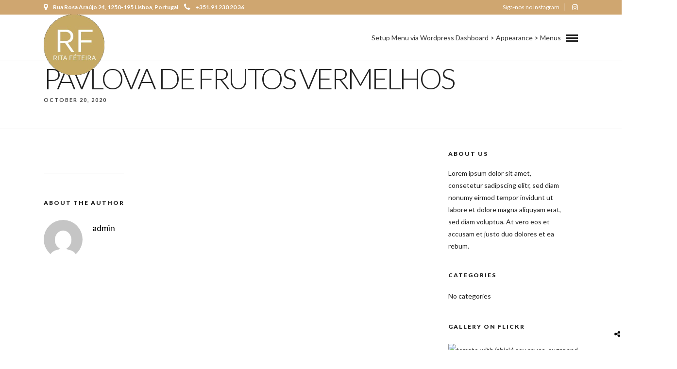

--- FILE ---
content_type: text/html; charset=UTF-8
request_url: https://ritafeteira.com/menus/pavlova-de-frutos-vermelhos/
body_size: 9587
content:
<!DOCTYPE html>
<html lang="en-US"  data-menu="classicmenu">
<head>
<meta charset="UTF-8" />
<meta name="viewport" content="width=device-width, initial-scale=1, maximum-scale=1" />
<meta name="format-detection" content="telephone=no">

<link rel="profile" href="http://gmpg.org/xfn/11" />
<link rel="pingback" href="https://ritafeteira.com/xmlrpc.php" />


		<link rel="shortcut icon" href="https://ritafeteira.com/wp-content/uploads/2020/10/RF-6.2.jpg" />
 

<title>Pavlova de frutos vermelhos &#8211; Rita Feteira</title>
<meta name='robots' content='max-image-preview:large' />
<link rel='dns-prefetch' href='//fonts.googleapis.com' />
<link rel='dns-prefetch' href='//s.w.org' />
<link rel="alternate" type="application/rss+xml" title="Rita Feteira &raquo; Feed" href="https://ritafeteira.com/feed/" />
<link rel="alternate" type="application/rss+xml" title="Rita Feteira &raquo; Comments Feed" href="https://ritafeteira.com/comments/feed/" />
<script type="text/javascript">
window._wpemojiSettings = {"baseUrl":"https:\/\/s.w.org\/images\/core\/emoji\/13.1.0\/72x72\/","ext":".png","svgUrl":"https:\/\/s.w.org\/images\/core\/emoji\/13.1.0\/svg\/","svgExt":".svg","source":{"concatemoji":"https:\/\/ritafeteira.com\/wp-includes\/js\/wp-emoji-release.min.js"}};
/*! This file is auto-generated */
!function(e,a,t){var n,r,o,i=a.createElement("canvas"),p=i.getContext&&i.getContext("2d");function s(e,t){var a=String.fromCharCode;p.clearRect(0,0,i.width,i.height),p.fillText(a.apply(this,e),0,0);e=i.toDataURL();return p.clearRect(0,0,i.width,i.height),p.fillText(a.apply(this,t),0,0),e===i.toDataURL()}function c(e){var t=a.createElement("script");t.src=e,t.defer=t.type="text/javascript",a.getElementsByTagName("head")[0].appendChild(t)}for(o=Array("flag","emoji"),t.supports={everything:!0,everythingExceptFlag:!0},r=0;r<o.length;r++)t.supports[o[r]]=function(e){if(!p||!p.fillText)return!1;switch(p.textBaseline="top",p.font="600 32px Arial",e){case"flag":return s([127987,65039,8205,9895,65039],[127987,65039,8203,9895,65039])?!1:!s([55356,56826,55356,56819],[55356,56826,8203,55356,56819])&&!s([55356,57332,56128,56423,56128,56418,56128,56421,56128,56430,56128,56423,56128,56447],[55356,57332,8203,56128,56423,8203,56128,56418,8203,56128,56421,8203,56128,56430,8203,56128,56423,8203,56128,56447]);case"emoji":return!s([10084,65039,8205,55357,56613],[10084,65039,8203,55357,56613])}return!1}(o[r]),t.supports.everything=t.supports.everything&&t.supports[o[r]],"flag"!==o[r]&&(t.supports.everythingExceptFlag=t.supports.everythingExceptFlag&&t.supports[o[r]]);t.supports.everythingExceptFlag=t.supports.everythingExceptFlag&&!t.supports.flag,t.DOMReady=!1,t.readyCallback=function(){t.DOMReady=!0},t.supports.everything||(n=function(){t.readyCallback()},a.addEventListener?(a.addEventListener("DOMContentLoaded",n,!1),e.addEventListener("load",n,!1)):(e.attachEvent("onload",n),a.attachEvent("onreadystatechange",function(){"complete"===a.readyState&&t.readyCallback()})),(n=t.source||{}).concatemoji?c(n.concatemoji):n.wpemoji&&n.twemoji&&(c(n.twemoji),c(n.wpemoji)))}(window,document,window._wpemojiSettings);
</script>
<style type="text/css">
img.wp-smiley,
img.emoji {
	display: inline !important;
	border: none !important;
	box-shadow: none !important;
	height: 1em !important;
	width: 1em !important;
	margin: 0 0.07em !important;
	vertical-align: -0.1em !important;
	background: none !important;
	padding: 0 !important;
}
</style>
	<link rel='stylesheet' id='wp-block-library-css'  href='https://ritafeteira.com/wp-includes/css/dist/block-library/style.min.css' type='text/css' media='all' />
<style id='global-styles-inline-css' type='text/css'>
body{--wp--preset--color--black: #000000;--wp--preset--color--cyan-bluish-gray: #abb8c3;--wp--preset--color--white: #ffffff;--wp--preset--color--pale-pink: #f78da7;--wp--preset--color--vivid-red: #cf2e2e;--wp--preset--color--luminous-vivid-orange: #ff6900;--wp--preset--color--luminous-vivid-amber: #fcb900;--wp--preset--color--light-green-cyan: #7bdcb5;--wp--preset--color--vivid-green-cyan: #00d084;--wp--preset--color--pale-cyan-blue: #8ed1fc;--wp--preset--color--vivid-cyan-blue: #0693e3;--wp--preset--color--vivid-purple: #9b51e0;--wp--preset--gradient--vivid-cyan-blue-to-vivid-purple: linear-gradient(135deg,rgba(6,147,227,1) 0%,rgb(155,81,224) 100%);--wp--preset--gradient--light-green-cyan-to-vivid-green-cyan: linear-gradient(135deg,rgb(122,220,180) 0%,rgb(0,208,130) 100%);--wp--preset--gradient--luminous-vivid-amber-to-luminous-vivid-orange: linear-gradient(135deg,rgba(252,185,0,1) 0%,rgba(255,105,0,1) 100%);--wp--preset--gradient--luminous-vivid-orange-to-vivid-red: linear-gradient(135deg,rgba(255,105,0,1) 0%,rgb(207,46,46) 100%);--wp--preset--gradient--very-light-gray-to-cyan-bluish-gray: linear-gradient(135deg,rgb(238,238,238) 0%,rgb(169,184,195) 100%);--wp--preset--gradient--cool-to-warm-spectrum: linear-gradient(135deg,rgb(74,234,220) 0%,rgb(151,120,209) 20%,rgb(207,42,186) 40%,rgb(238,44,130) 60%,rgb(251,105,98) 80%,rgb(254,248,76) 100%);--wp--preset--gradient--blush-light-purple: linear-gradient(135deg,rgb(255,206,236) 0%,rgb(152,150,240) 100%);--wp--preset--gradient--blush-bordeaux: linear-gradient(135deg,rgb(254,205,165) 0%,rgb(254,45,45) 50%,rgb(107,0,62) 100%);--wp--preset--gradient--luminous-dusk: linear-gradient(135deg,rgb(255,203,112) 0%,rgb(199,81,192) 50%,rgb(65,88,208) 100%);--wp--preset--gradient--pale-ocean: linear-gradient(135deg,rgb(255,245,203) 0%,rgb(182,227,212) 50%,rgb(51,167,181) 100%);--wp--preset--gradient--electric-grass: linear-gradient(135deg,rgb(202,248,128) 0%,rgb(113,206,126) 100%);--wp--preset--gradient--midnight: linear-gradient(135deg,rgb(2,3,129) 0%,rgb(40,116,252) 100%);--wp--preset--duotone--dark-grayscale: url('#wp-duotone-dark-grayscale');--wp--preset--duotone--grayscale: url('#wp-duotone-grayscale');--wp--preset--duotone--purple-yellow: url('#wp-duotone-purple-yellow');--wp--preset--duotone--blue-red: url('#wp-duotone-blue-red');--wp--preset--duotone--midnight: url('#wp-duotone-midnight');--wp--preset--duotone--magenta-yellow: url('#wp-duotone-magenta-yellow');--wp--preset--duotone--purple-green: url('#wp-duotone-purple-green');--wp--preset--duotone--blue-orange: url('#wp-duotone-blue-orange');--wp--preset--font-size--small: 13px;--wp--preset--font-size--medium: 20px;--wp--preset--font-size--large: 36px;--wp--preset--font-size--x-large: 42px;}.has-black-color{color: var(--wp--preset--color--black) !important;}.has-cyan-bluish-gray-color{color: var(--wp--preset--color--cyan-bluish-gray) !important;}.has-white-color{color: var(--wp--preset--color--white) !important;}.has-pale-pink-color{color: var(--wp--preset--color--pale-pink) !important;}.has-vivid-red-color{color: var(--wp--preset--color--vivid-red) !important;}.has-luminous-vivid-orange-color{color: var(--wp--preset--color--luminous-vivid-orange) !important;}.has-luminous-vivid-amber-color{color: var(--wp--preset--color--luminous-vivid-amber) !important;}.has-light-green-cyan-color{color: var(--wp--preset--color--light-green-cyan) !important;}.has-vivid-green-cyan-color{color: var(--wp--preset--color--vivid-green-cyan) !important;}.has-pale-cyan-blue-color{color: var(--wp--preset--color--pale-cyan-blue) !important;}.has-vivid-cyan-blue-color{color: var(--wp--preset--color--vivid-cyan-blue) !important;}.has-vivid-purple-color{color: var(--wp--preset--color--vivid-purple) !important;}.has-black-background-color{background-color: var(--wp--preset--color--black) !important;}.has-cyan-bluish-gray-background-color{background-color: var(--wp--preset--color--cyan-bluish-gray) !important;}.has-white-background-color{background-color: var(--wp--preset--color--white) !important;}.has-pale-pink-background-color{background-color: var(--wp--preset--color--pale-pink) !important;}.has-vivid-red-background-color{background-color: var(--wp--preset--color--vivid-red) !important;}.has-luminous-vivid-orange-background-color{background-color: var(--wp--preset--color--luminous-vivid-orange) !important;}.has-luminous-vivid-amber-background-color{background-color: var(--wp--preset--color--luminous-vivid-amber) !important;}.has-light-green-cyan-background-color{background-color: var(--wp--preset--color--light-green-cyan) !important;}.has-vivid-green-cyan-background-color{background-color: var(--wp--preset--color--vivid-green-cyan) !important;}.has-pale-cyan-blue-background-color{background-color: var(--wp--preset--color--pale-cyan-blue) !important;}.has-vivid-cyan-blue-background-color{background-color: var(--wp--preset--color--vivid-cyan-blue) !important;}.has-vivid-purple-background-color{background-color: var(--wp--preset--color--vivid-purple) !important;}.has-black-border-color{border-color: var(--wp--preset--color--black) !important;}.has-cyan-bluish-gray-border-color{border-color: var(--wp--preset--color--cyan-bluish-gray) !important;}.has-white-border-color{border-color: var(--wp--preset--color--white) !important;}.has-pale-pink-border-color{border-color: var(--wp--preset--color--pale-pink) !important;}.has-vivid-red-border-color{border-color: var(--wp--preset--color--vivid-red) !important;}.has-luminous-vivid-orange-border-color{border-color: var(--wp--preset--color--luminous-vivid-orange) !important;}.has-luminous-vivid-amber-border-color{border-color: var(--wp--preset--color--luminous-vivid-amber) !important;}.has-light-green-cyan-border-color{border-color: var(--wp--preset--color--light-green-cyan) !important;}.has-vivid-green-cyan-border-color{border-color: var(--wp--preset--color--vivid-green-cyan) !important;}.has-pale-cyan-blue-border-color{border-color: var(--wp--preset--color--pale-cyan-blue) !important;}.has-vivid-cyan-blue-border-color{border-color: var(--wp--preset--color--vivid-cyan-blue) !important;}.has-vivid-purple-border-color{border-color: var(--wp--preset--color--vivid-purple) !important;}.has-vivid-cyan-blue-to-vivid-purple-gradient-background{background: var(--wp--preset--gradient--vivid-cyan-blue-to-vivid-purple) !important;}.has-light-green-cyan-to-vivid-green-cyan-gradient-background{background: var(--wp--preset--gradient--light-green-cyan-to-vivid-green-cyan) !important;}.has-luminous-vivid-amber-to-luminous-vivid-orange-gradient-background{background: var(--wp--preset--gradient--luminous-vivid-amber-to-luminous-vivid-orange) !important;}.has-luminous-vivid-orange-to-vivid-red-gradient-background{background: var(--wp--preset--gradient--luminous-vivid-orange-to-vivid-red) !important;}.has-very-light-gray-to-cyan-bluish-gray-gradient-background{background: var(--wp--preset--gradient--very-light-gray-to-cyan-bluish-gray) !important;}.has-cool-to-warm-spectrum-gradient-background{background: var(--wp--preset--gradient--cool-to-warm-spectrum) !important;}.has-blush-light-purple-gradient-background{background: var(--wp--preset--gradient--blush-light-purple) !important;}.has-blush-bordeaux-gradient-background{background: var(--wp--preset--gradient--blush-bordeaux) !important;}.has-luminous-dusk-gradient-background{background: var(--wp--preset--gradient--luminous-dusk) !important;}.has-pale-ocean-gradient-background{background: var(--wp--preset--gradient--pale-ocean) !important;}.has-electric-grass-gradient-background{background: var(--wp--preset--gradient--electric-grass) !important;}.has-midnight-gradient-background{background: var(--wp--preset--gradient--midnight) !important;}.has-small-font-size{font-size: var(--wp--preset--font-size--small) !important;}.has-medium-font-size{font-size: var(--wp--preset--font-size--medium) !important;}.has-large-font-size{font-size: var(--wp--preset--font-size--large) !important;}.has-x-large-font-size{font-size: var(--wp--preset--font-size--x-large) !important;}
</style>
<link rel='stylesheet' id='rs-plugin-settings-css'  href='https://ritafeteira.com/wp-content/plugins/revslider/public/assets/css/rs6.css' type='text/css' media='all' />
<style id='rs-plugin-settings-inline-css' type='text/css'>
#rs-demo-id {}
</style>
<link rel='stylesheet' id='reset-css-css'  href='https://ritafeteira.com/wp-content/themes/grandrestaurant/css/reset.css' type='text/css' media='all' />
<link rel='stylesheet' id='wordpress-css-css'  href='https://ritafeteira.com/wp-content/themes/grandrestaurant/css/wordpress.css' type='text/css' media='all' />
<link rel='stylesheet' id='animation.css-css'  href='https://ritafeteira.com/wp-content/themes/grandrestaurant/css/animation.css' type='text/css' media='all' />
<link rel='stylesheet' id='magnific-popup-css'  href='https://ritafeteira.com/wp-content/themes/grandrestaurant/css/magnific-popup.css' type='text/css' media='all' />
<link rel='stylesheet' id='jquery-ui-css-css'  href='https://ritafeteira.com/wp-content/themes/grandrestaurant/css/jqueryui/custom.css' type='text/css' media='all' />
<link rel='stylesheet' id='mediaelement-css'  href='https://ritafeteira.com/wp-includes/js/mediaelement/mediaelementplayer-legacy.min.css' type='text/css' media='all' />
<link rel='stylesheet' id='flexslider-css'  href='https://ritafeteira.com/wp-content/themes/grandrestaurant/js/flexslider/flexslider.css' type='text/css' media='all' />
<link rel='stylesheet' id='tooltipster-css'  href='https://ritafeteira.com/wp-content/themes/grandrestaurant/css/tooltipster.css' type='text/css' media='all' />
<link rel='stylesheet' id='odometer-theme-css'  href='https://ritafeteira.com/wp-content/themes/grandrestaurant/css/odometer-theme-minimal.css' type='text/css' media='all' />
<link rel='stylesheet' id='hw-parallax.css-css'  href='https://ritafeteira.com/wp-content/themes/grandrestaurant/css/hw-parallax.css' type='text/css' media='all' />
<link rel='stylesheet' id='screen.css-css'  href='https://ritafeteira.com/wp-content/themes/grandrestaurant/css/screen.css' type='text/css' media='all' />
<link rel='stylesheet' id='fontawesome-css'  href='https://ritafeteira.com/wp-content/themes/grandrestaurant/css/font-awesome.min.css' type='text/css' media='all' />
<link rel='stylesheet' id='google_font_default-css'  href='https://fonts.googleapis.com/css?family=Playfair+Display%3A400%2C700%2C400italic&#038;subset=latin%2Ccyrillic-ext%2Cgreek-ext%2Ccyrillic' type='text/css' media='all' />
<link rel='stylesheet' id='google_font0-css'  href='https://fonts.googleapis.com/css?family=Lato%3A100%2C200%2C300%2C400%2C600%2C700%2C800%2C900%2C400italic&#038;subset=latin%2Ccyrillic-ext%2Cgreek-ext%2Ccyrillic' type='text/css' media='all' />
<link rel='stylesheet' id='google_font6-css'  href='https://fonts.googleapis.com/css?family=Kristi%3A100%2C200%2C300%2C400%2C600%2C700%2C800%2C900%2C400italic&#038;subset=latin%2Ccyrillic-ext%2Cgreek-ext%2Ccyrillic' type='text/css' media='all' />
<link rel='stylesheet' id='kirki_google_fonts-css'  href='https://fonts.googleapis.com/css?family=Lato%3A900%7CKristi&#038;subset' type='text/css' media='all' />
<link rel='stylesheet' id='kirki-styles-global-css'  href='https://ritafeteira.com/wp-content/themes/grandrestaurant/modules/kirki/assets/css/kirki-styles.css' type='text/css' media='all' />
<style id='kirki-styles-global-inline-css' type='text/css'>
body, input[type=text], input[type=email], input[type=url], input[type=password], textarea{font-family:Lato, Helvetica, Arial, sans-serif;}body{font-size:14px;letter-spacing:0px;font-weight:400;}h1, h2, h3, h4, h5, h6, h7, input[type=submit], input[type=button], a.button, .button, blockquote, #autocomplete li strong, #autocomplete li.view_all, .post_quote_title, label, .portfolio_filter_dropdown, .woocommerce .woocommerce-ordering select, .woocommerce .woocommerce-result-count, .woocommerce ul.products li.product .price, .woocommerce ul.products li.product .button, .woocommerce ul.products li.product a.add_to_cart_button.loading, .woocommerce-page ul.products li.product a.add_to_cart_button.loading, .woocommerce ul.products li.product a.add_to_cart_button:hover, .woocommerce-page ul.products li.product a.add_to_cart_button:hover, .woocommerce #page_content_wrapper a.button, .woocommerce button.button, .woocommerce input.button, .woocommerce #respond input#submit, .woocommerce #content input.button, .woocommerce-page  #page_content_wrapper a.button, .woocommerce-page button.button, .woocommerce-page input.button, .woocommerce-page #respond input#submit, .woocommerce-page #content input.button, .woocommerce-page button.button:hover, .woocommerce-page input.button:hover, .woocommerce-page input.button:active, .woocommerce #page_content_wrapper a.button, .woocommerce-page #page_content_wrapper a.button, .woocommerce.columns-4 ul.products li.product a.add_to_cart_button, .woocommerce.columns-4 ul.products li.product a.add_to_cart_button:hover, strong[itemprop="author"], #footer_before_widget_text{font-family:Lato, Helvetica, Arial, sans-serif;}h1, h2, h3, h4, h5, h6, h7{font-weight:400;letter-spacing:0px;}h1{font-size:34px;}h2{font-size:30px;}h3{font-size:26px;}h4{font-size:22px;}h5{font-size:18px;}h6{font-size:16px;}blockquote{font-size:20px;line-height:1.8;}body, .menu_content_classic .menu_title, .menu_content_classic .menu_price{background-color:#ffffff;}body, .pagination a, .slider_wrapper .gallery_image_caption h2, .post_info a{color:#333333;}::selection{background-color:#333333;}a{color:#000000;}a:hover, a:active, .post_info_comment a i{color:#cfa670;}h1, h2, h3, h4, h5, pre, code, tt, blockquote, .post_header h5 a, .post_header h3 a, .post_header.grid h6 a, .post_header.fullwidth h4 a, .post_header h5 a, blockquote, .site_loading_logo_item i, .menu_content_classic .menu_price{color:#000000;}#social_share_wrapper, hr, #social_share_wrapper, .post.type-post, #page_content_wrapper .sidebar .content .sidebar_widget li h2.widgettitle, h2.widgettitle, h5.widgettitle, .comment .right, .widget_tag_cloud div a, .meta-tags a, .tag_cloud a, #footer, #post_more_wrapper, .woocommerce ul.products li.product, .woocommerce-page ul.products li.product, .woocommerce ul.products li.product .price, .woocommerce-page ul.products li.product .price, #page_content_wrapper .inner .sidebar_content, #page_caption, #page_content_wrapper .inner .sidebar_content.left_sidebar, .ajax_close, .ajax_next, .ajax_prev, .portfolio_next, .portfolio_prev, .portfolio_next_prev_wrapper.video .portfolio_prev, .portfolio_next_prev_wrapper.video .portfolio_next, .separated, .blog_next_prev_wrapper, #post_more_wrapper h5, #ajax_portfolio_wrapper.hidding, #ajax_portfolio_wrapper.visible, .tabs.vertical .ui-tabs-panel, .woocommerce div.product .woocommerce-tabs ul.tabs li, .woocommerce #content div.product .woocommerce-tabs ul.tabs li, .woocommerce-page div.product .woocommerce-tabs ul.tabs li, .woocommerce-page #content div.product .woocommerce-tabs ul.tabs li, .woocommerce div.product .woocommerce-tabs .panel, .woocommerce-page div.product .woocommerce-tabs .panel, .woocommerce #content div.product .woocommerce-tabs .panel, .woocommerce-page #content div.product .woocommerce-tabs .panel, .woocommerce table.shop_table, .woocommerce-page table.shop_table, table tr td, .woocommerce .cart-collaterals .cart_totals, .woocommerce-page .cart-collaterals .cart_totals, .woocommerce .cart-collaterals .shipping_calcuLator, .woocommerce-page .cart-collaterals .shipping_calcuLator, .woocommerce .cart-collaterals .cart_totals tr td, .woocommerce .cart-collaterals .cart_totals tr th, .woocommerce-page .cart-collaterals .cart_totals tr td, .woocommerce-page .cart-collaterals .cart_totals tr th, table tr th, .woocommerce #payment, .woocommerce-page #payment, .woocommerce #payment ul.payment_methods li, .woocommerce-page #payment ul.payment_methods li, .woocommerce #payment div.form-row, .woocommerce-page #payment div.form-row, .ui-tabs li:first-child, .ui-tabs .ui-tabs-nav li, .ui-tabs.vertical .ui-tabs-nav li, .ui-tabs.vertical.right .ui-tabs-nav li.ui-state-active, .ui-tabs.vertical .ui-tabs-nav li:last-child, #page_content_wrapper .inner .sidebar_wrapper ul.sidebar_widget li.widget_nav_menu ul.menu li.current-menu-item a, .page_content_wrapper .inner .sidebar_wrapper ul.sidebar_widget li.widget_nav_menu ul.menu li.current-menu-item a, .pricing_wrapper, .pricing_wrapper li, .ui-accordion .ui-accordion-header, .ui-accordion .ui-accordion-content{border-color:#e1e1e1;}.menu_content_classic .menu_highlight, .menu_content_classic .menu_order{background-color:#cfa670;}input[type=text], input[type=password], input[type=email], input[type=url], textarea{background-color:#ffffff;color:#444444;border-color:#e1e1e1;}input[type=text]:focus, input[type=password]:focus, input[type=email]:focus, input[type=url]:focus, textarea:focus{border-color:#222222;}input[type=submit], input[type=button], a.button, .button, .woocommerce .page_slider a.button, a.button.fullwidth, .woocommerce-page div.product form.cart .button, .woocommerce #respond input#submit.alt, .woocommerce a.button.alt, .woocommerce button.button.alt, .woocommerce input.button.alt{font-family:Lato, Helvetica, Arial, sans-serif;}input[type=submit], input[type=button], a.button, .button, .pagination span, .pagination a:hover, .woocommerce .footer_bar .button, .woocommerce .footer_bar .button:hover, .woocommerce-page div.product form.cart .button, .woocommerce #respond input#submit.alt, .woocommerce a.button.alt, .woocommerce button.button.alt, .woocommerce input.button.alt{background-color:#222222;}.pagination span, .pagination a:hover{border-color:#222222;}input[type=submit], input[type=button], a.button, .button, .pagination a:hover, .woocommerce .footer_bar .button , .woocommerce .footer_bar .button:hover, .woocommerce-page div.product form.cart .button, .woocommerce #respond input#submit.alt, .woocommerce a.button.alt, .woocommerce button.button.alt, .woocommerce input.button.alt{color:#ffffff;border-color:#222222;-webkit-border-radius:0px;-moz-border-radius:0px;border-radius:0px;}.social_share_bubble{background-color:#f0f0f0;}.post_share_bubble a.post_share{color:#000000;}#menu_wrapper .nav ul li a, #menu_wrapper div .nav li > a{font-family:Lato, Helvetica, Arial, sans-serif;font-size:12px;font-weight:600;letter-spacing:1px;text-transform:uppercase;}#menu_wrapper .nav ul li a, #menu_wrapper div .nav li > a, #tg_reservation, #tg_reservation:hover, #tg_reservation:active, #mobile_nav_icon{color:#222222;}#tg_reservation, #tg_reservation:hover, #tg_reservation:active, #mobile_nav_icon{border-color:#222222;}#menu_wrapper .nav ul li a.hover, #menu_wrapper .nav ul li a:hover, #menu_wrapper div .nav li a.hover, #menu_wrapper div .nav li a:hover{color:#cfa670;}#menu_wrapper div .nav > li.current-menu-item > a, #menu_wrapper div .nav > li.current-menu-parent > a, #menu_wrapper div .nav > li.current-menu-ancestor > a{color:#cfa670;}.top_bar{border-color:#e1e1e1;background-color:#ffffff;}#menu_wrapper .nav ul li ul li a, #menu_wrapper div .nav li ul li a{font-size:13px;font-weight:600;letter-spacing:0px;text-transform:none;color:#cccccc;}#menu_wrapper .nav ul li ul li a:hover, #menu_wrapper div .nav li ul li a:hover, #menu_wrapper div .nav li.current-menu-parent ul li a:hover, #menu_wrapper .nav ul li.megamenu ul li ul li a:hover, #menu_wrapper div .nav li.megamenu ul li ul li a:hover, #menu_wrapper .nav ul li.megamenu ul li ul li a:active, #menu_wrapper div .nav li.megamenu ul li ul li a:active, #menu_wrapper div .nav li.megamenu ul li > a, #menu_wrapper div .nav li.megamenu ul li > a:hover, #menu_wrapper div .nav li.megamenu ul li  > a:active{color:#ffffff;}#menu_wrapper .nav ul li ul li a:hover, #menu_wrapper div .nav li ul li a:hover, #menu_wrapper div .nav li.current-menu-parent ul li a:hover, #menu_wrapper .nav ul li.megamenu ul li ul li a:hover, #menu_wrapper div .nav li.megamenu ul li ul li a:hover, #menu_wrapper .nav ul li.megamenu ul li ul li a:active, #menu_wrapper div .nav li.megamenu ul li ul li a:active{background:#333333;}#menu_wrapper .nav ul li ul, #menu_wrapper div .nav li ul{background:#000000;}#menu_wrapper div .nav li.megamenu ul li, #menu_wrapper .nav ul li ul li, #menu_wrapper div .nav li ul li{border-color:#333333;}#menu_wrapper div .nav li.megamenu ul li > a, #menu_wrapper div .nav li.megamenu ul li > a:hover, #menu_wrapper div .nav li.megamenu ul li > a:active{font-size:13px;}#menu_wrapper div .nav li.megamenu ul li{border-color:#333333;}.above_top_bar{background:#cfa670;}.above_top_bar, #top_menu li a, .top_contact_info i, .top_contact_info a, .top_contact_info{color:#ffffff;}.above_top_bar .social_wrapper ul li a, .above_top_bar .social_wrapper ul li a:hover{color:#ffffff;}.mobile_menu_wrapper #searchform{background:#333333;}.mobile_menu_wrapper #searchform input[type=text], .mobile_menu_wrapper #searchform button i, .mobile_menu_wrapper #close_mobile_menu i{color:#ffffff;}.mobile_menu_wrapper{background-color:#000000;}.mobile_main_nav li a, #sub_menu li a{font-family:Lato, Helvetica, Arial, sans-serif;font-size:24px;text-transform:uppercase;}.mobile_main_nav li a, #sub_menu li a, .mobile_menu_wrapper .sidebar_wrapper a, .mobile_menu_wrapper .sidebar_wrapper, #tg_sidemenu_reservation{color:#777777;}#tg_sidemenu_reservation{border-color:#777777;}.mobile_main_nav li a:hover, .mobile_main_nav li a:active, #sub_menu li a:hover, #sub_menu li a:active, .mobile_menu_wrapper .sidebar_wrapper h2.widgettitle, .mobile_main_nav li.current-menu-item a, #tg_sidemenu_reservation:hover{color:#ffffff;}#tg_sidemenu_reservation:hover{border-color:#ffffff;}#page_caption{background-color:#ffffff;padding-top:5px;padding-bottom:10px;}#page_caption h1, .ppb_title{font-size:60px;font-weight:300;text-transform:uppercase;letter-spacing:-4px;color:#222222;}.ppb_title_first{font-family:Kristi, "Comic Sans MS", cursive, sans-serif;font-size:70px;line-height:50px;color:#cfa670;}#page_caption.hasbg{height:70vh;}h2.ppb_title{font-size:60px;text-transform:uppercase;}.page_header_sep{border-color:#cfa670;}.page_tagline, .ppb_subtitle, .post_header .post_detail, .recent_post_detail, .post_detail, .thumb_content span, .portfolio_desc .portfolio_excerpt, .testimonial_customer_position, .testimonial_customer_company{color:#424242;}.post_header .post_detail, .recent_post_detail, .post_detail, .thumb_content span, .portfolio_desc .portfolio_excerpt, .testimonial_customer_position, .testimonial_customer_company{font-size:11px;letter-spacing:2px;text-transform:uppercase;}.page_tagline{font-weight:900;}#page_content_wrapper .sidebar .content .sidebar_widget li h2.widgettitle, h2.widgettitle, h5.widgettitle, h5.related_post, .fullwidth_comment_wrapper h5.comment_header, .author_label, #respond h3, .about_author, .related.products h2, .cart_totals h2, .shipping_calcuLator h2, .upsells.products h2, .cross-sells h2{font-family:Lato, Helvetica, Arial, sans-serif;font-size:12px;font-weight:900;letter-spacing:2px;text-transform:uppercase;}#page_content_wrapper .inner .sidebar_wrapper .sidebar .content, .page_content_wrapper .inner .sidebar_wrapper .sidebar .content{color:#222222;}#page_content_wrapper .inner .sidebar_wrapper a, .page_content_wrapper .inner .sidebar_wrapper a{color:#222222;}#page_content_wrapper .inner .sidebar_wrapper a:hover, #page_content_wrapper .inner .sidebar_wrapper a:active, .page_content_wrapper .inner .sidebar_wrapper a:hover, .page_content_wrapper .inner .sidebar_wrapper a:active{color:#cfa670;}#page_content_wrapper .sidebar .content .sidebar_widget li h2.widgettitle, h2.widgettitle, h5.widgettitle, h5.related_post, .fullwidth_comment_wrapper h5.comment_header, .author_label, #respond h3, .about_author{color:#222222;}.footer_bar{background-color:#262626;}#footer, #copyright{color:#999999;}#copyright a, #copyright a:active, .social_wrapper ul li a, #footer a, #footer a:active, #footer_before_widget_text a, #footer_before_widget_text a:active, #footer .sidebar_widget li h2.widgettitle{color:#ffffff;}#copyright a:hover, #footer a:hover, .social_wrapper ul li a:hover, #footer_before_widget_text a:hover{color:#cfa670;}.footer_bar_wrapper{border-color:#444444;background:#1b1b1b;}.footer_bar_wrapper .social_wrapper ul li a{color:#ffffff;}#copyright, #footer_menu li a{font-size:12px;}.post_header:not(.single) h5, body.single-post .post_header_title h1, #post_featured_slider li .slider_image .slide_post h2, #autocomplete li strong, .post_related strong, #footer ul.sidebar_widget .posts.blog li a, body.single-post #page_caption h1{font-family:Lato, Helvetica, Arial, sans-serif;text-transform:none;font-weight:600;letter-spacing:0px;}
</style>
<link rel='stylesheet' id='responsive-css'  href='https://ritafeteira.com/wp-content/themes/grandrestaurant/css/grid.css' type='text/css' media='all' />
<link rel='stylesheet' id='grandrestaurant-custom-css-css'  href='https://ritafeteira.com/wp-content/themes/grandrestaurant/templates/custom-css.php' type='text/css' media='all' />
<script type='text/javascript' src='https://ritafeteira.com/wp-includes/js/jquery/jquery.min.js' id='jquery-core-js'></script>
<script type='text/javascript' src='https://ritafeteira.com/wp-includes/js/jquery/jquery-migrate.min.js' id='jquery-migrate-js'></script>
<script type='text/javascript' src='https://ritafeteira.com/wp-content/plugins/revslider/public/assets/js/rbtools.min.js' id='tp-tools-js'></script>
<script type='text/javascript' src='https://ritafeteira.com/wp-content/plugins/revslider/public/assets/js/rs6.min.js' id='revmin-js'></script>
<link rel="https://api.w.org/" href="https://ritafeteira.com/wp-json/" /><link rel="EditURI" type="application/rsd+xml" title="RSD" href="https://ritafeteira.com/xmlrpc.php?rsd" />
<link rel="wlwmanifest" type="application/wlwmanifest+xml" href="https://ritafeteira.com/wp-includes/wlwmanifest.xml" /> 
<meta name="generator" content="WordPress 5.9.12" />
<link rel="canonical" href="https://ritafeteira.com/menus/pavlova-de-frutos-vermelhos/" />
<link rel='shortlink' href='https://ritafeteira.com/?p=4304' />
<link rel="alternate" type="application/json+oembed" href="https://ritafeteira.com/wp-json/oembed/1.0/embed?url=https%3A%2F%2Fritafeteira.com%2Fmenus%2Fpavlova-de-frutos-vermelhos%2F" />
<link rel="alternate" type="text/xml+oembed" href="https://ritafeteira.com/wp-json/oembed/1.0/embed?url=https%3A%2F%2Fritafeteira.com%2Fmenus%2Fpavlova-de-frutos-vermelhos%2F&#038;format=xml" />
<style type="text/css">.recentcomments a{display:inline !important;padding:0 !important;margin:0 !important;}</style><meta name="generator" content="Powered by Slider Revolution 6.2.23 - responsive, Mobile-Friendly Slider Plugin for WordPress with comfortable drag and drop interface." />
<link rel="icon" href="https://ritafeteira.com/wp-content/uploads/2020/10/cropped-RF-ouro_transparente-1-32x32.png" sizes="32x32" />
<link rel="icon" href="https://ritafeteira.com/wp-content/uploads/2020/10/cropped-RF-ouro_transparente-1-192x192.png" sizes="192x192" />
<link rel="apple-touch-icon" href="https://ritafeteira.com/wp-content/uploads/2020/10/cropped-RF-ouro_transparente-1-180x180.png" />
<meta name="msapplication-TileImage" content="https://ritafeteira.com/wp-content/uploads/2020/10/cropped-RF-ouro_transparente-1-270x270.png" />
<script type="text/javascript">function setREVStartSize(e){
			//window.requestAnimationFrame(function() {				 
				window.RSIW = window.RSIW===undefined ? window.innerWidth : window.RSIW;	
				window.RSIH = window.RSIH===undefined ? window.innerHeight : window.RSIH;	
				try {								
					var pw = document.getElementById(e.c).parentNode.offsetWidth,
						newh;
					pw = pw===0 || isNaN(pw) ? window.RSIW : pw;
					e.tabw = e.tabw===undefined ? 0 : parseInt(e.tabw);
					e.thumbw = e.thumbw===undefined ? 0 : parseInt(e.thumbw);
					e.tabh = e.tabh===undefined ? 0 : parseInt(e.tabh);
					e.thumbh = e.thumbh===undefined ? 0 : parseInt(e.thumbh);
					e.tabhide = e.tabhide===undefined ? 0 : parseInt(e.tabhide);
					e.thumbhide = e.thumbhide===undefined ? 0 : parseInt(e.thumbhide);
					e.mh = e.mh===undefined || e.mh=="" || e.mh==="auto" ? 0 : parseInt(e.mh,0);		
					if(e.layout==="fullscreen" || e.l==="fullscreen") 						
						newh = Math.max(e.mh,window.RSIH);					
					else{					
						e.gw = Array.isArray(e.gw) ? e.gw : [e.gw];
						for (var i in e.rl) if (e.gw[i]===undefined || e.gw[i]===0) e.gw[i] = e.gw[i-1];					
						e.gh = e.el===undefined || e.el==="" || (Array.isArray(e.el) && e.el.length==0)? e.gh : e.el;
						e.gh = Array.isArray(e.gh) ? e.gh : [e.gh];
						for (var i in e.rl) if (e.gh[i]===undefined || e.gh[i]===0) e.gh[i] = e.gh[i-1];
											
						var nl = new Array(e.rl.length),
							ix = 0,						
							sl;					
						e.tabw = e.tabhide>=pw ? 0 : e.tabw;
						e.thumbw = e.thumbhide>=pw ? 0 : e.thumbw;
						e.tabh = e.tabhide>=pw ? 0 : e.tabh;
						e.thumbh = e.thumbhide>=pw ? 0 : e.thumbh;					
						for (var i in e.rl) nl[i] = e.rl[i]<window.RSIW ? 0 : e.rl[i];
						sl = nl[0];									
						for (var i in nl) if (sl>nl[i] && nl[i]>0) { sl = nl[i]; ix=i;}															
						var m = pw>(e.gw[ix]+e.tabw+e.thumbw) ? 1 : (pw-(e.tabw+e.thumbw)) / (e.gw[ix]);					
						newh =  (e.gh[ix] * m) + (e.tabh + e.thumbh);
					}				
					if(window.rs_init_css===undefined) window.rs_init_css = document.head.appendChild(document.createElement("style"));					
					document.getElementById(e.c).height = newh+"px";
					window.rs_init_css.innerHTML += "#"+e.c+"_wrapper { height: "+newh+"px }";				
				} catch(e){
					console.log("Failure at Presize of Slider:" + e)
				}					   
			//});
		  };</script>
</head>

<body class="menus-template-default single single-menus postid-4304">

		<input type="hidden" id="pp_menu_layout" name="pp_menu_layout" value="classicmenu"/>
	<input type="hidden" id="pp_enable_right_click" name="pp_enable_right_click" value=""/>
	<input type="hidden" id="pp_enable_dragging" name="pp_enable_dragging" value=""/>
	<input type="hidden" id="pp_image_path" name="pp_image_path" value="https://ritafeteira.com/wp-content/themes/grandrestaurant/images/"/>
	<input type="hidden" id="pp_homepage_url" name="pp_homepage_url" value="https://ritafeteira.com"/>
	<input type="hidden" id="pp_ajax_search" name="pp_ajax_search" value="1"/>
	<input type="hidden" id="pp_fixed_menu" name="pp_fixed_menu" value="1"/>
	<input type="hidden" id="pp_topbar" name="pp_topbar" value="1"/>
	<input type="hidden" id="post_client_column" name="post_client_column" value="4"/>
	<input type="hidden" id="pp_back" name="pp_back" value="Back"/>
	<input type="hidden" id="pp_page_title_img_blur" name="pp_page_title_img_blur" value="1"/>
	<input type="hidden" id="tg_project_filterable_link" name="tg_project_filterable_link" value=""/>
	<input type="hidden" id="pp_reservation_start_time" name="pp_reservation_start_time" value="12:00"/>
	<input type="hidden" id="pp_reservation_end_time" name="pp_reservation_end_time" value="14:00"/>
	<input type="hidden" id="pp_reservation_time_step" name="pp_reservation_time_step" value="30"/>
	<input type="hidden" id="pp_reservation_date_format" name="pp_reservation_date_format" value="dd/mm/yy"/>
	<input type="hidden" id="pp_reservation_24hours" name="pp_reservation_24hours" value="true"/>
	
		<input type="hidden" id="pp_footer_style" name="pp_footer_style" value="1"/>
	
	<!-- Begin mobile menu -->
	<div class="mobile_menu_wrapper">
		<a id="close_mobile_menu" href="javascript:;"><i class="fa fa-close"></i></a>
		
		    	<form role="search" method="get" name="searchform" id="searchform" action="https://ritafeteira.com/">
    	    <div>
    	    	<input type="text" value="" name="s" id="s" autocomplete="off" placeholder="Search..."/>
    	    	<button>
    	        	<i class="fa fa-search"></i>
    	        </button>
    	    </div>
    	    <div id="autocomplete"></div>
    	</form>
    	    	
    	    	
    	    	
	    		
		<!-- Begin Reservation -->
				<!-- End Reservation -->
		
		<!-- Begin side menu sidebar -->
		<div class="page_content_wrapper">
			<div class="sidebar_wrapper">
		        <div class="sidebar">
		        
		        	<div class="content">
		        
		        		<ul class="sidebar_widget">
		        				        		</ul>
		        	
		        	</div>
		    
		        </div>
			</div>
		</div>
		<!-- End side menu sidebar -->
	</div>
	<!-- End mobile menu -->

	<!-- Begin template wrapper -->
	<div id="wrapper" >
	
	
<div class="header_style_wrapper">

<!-- Begin top bar -->
<div class="above_top_bar">
    <div class="page_content_wrapper">
    	
    <div class="social_wrapper">
    <ul>
    	    	    	    	    	    	    	    	    	                <li class="instagram"><a target="_blank" title="Instagram" href="https://instagram.com/rita.feteira"><i class="fa fa-instagram"></i></a></li>
                        		    </ul>
</div><div class="menu-top-menu-container"><ul id="top_menu" class="top_nav"><li id="menu-item-4000" class="menu-item menu-item-type-custom menu-item-object-custom menu-item-4000"><a href="https://www.instagram.com/rita.feteira/">Siga-nos no Instagram</a></li>
</ul></div>	    <div class="extend_top_contact_info top_contact_info">
	    		    	    <span id="top_contact_address"><i class="fa fa-map-marker"></i>Rua Rosa Araújo 24, 1250-195 Lisboa, Portugal</span>
	    		    		    		    	    <span id="top_contact_number"><a href="tel:+351.91 230 20 36"><i class="fa fa-phone"></i>+351.91 230 20 36</a></span>
	    		    </div>
    </div>
</div>
<!-- End top bar -->

<div class="top_bar  ">

    <div id="menu_wrapper">
    	
    	<!-- Begin logo -->
    	    	<div id="logo_normal" class="logo_container">
    		<div class="logo_align">
	    	    <a id="custom_logo" class="logo_wrapper default" href="https://ritafeteira.com">
	    	    						<img src="https://ritafeteira.com/wp-content/uploads/2020/10/RF-6.2.png" alt="Rita Feteira" width="125" height="125" style="width:125px;height:125px;"/>
						    	    </a>
    		</div>
    	</div>
    	    	
    	    	<div id="logo_transparent" class="logo_container">
    		<div class="logo_align">
	    	    <a id="custom_logo_transparent" class="logo_wrapper hidden" href="https://ritafeteira.com">
	    	    						<img src="https://ritafeteira.com/wp-content/uploads/2020/10/RF-6.2.png" alt="Rita Feteira" width="125" height="125" style="width:125px;height:125px;"/>
						    	    </a>
    		</div>
    	</div>
    	    	<!-- End logo -->
    	
    	<!-- Begin side menu button -->
        <div class="menu_buttons_container">
	        <div class="menu_buttons_content">
	        	<!-- Begin Reservation -->
		    			    	<!-- End Reservation -->
		    	
		    		        
		        <!-- Begin side menu -->
		    	<a href="javascript:;" id="mobile_nav_icon"></a>
		    	<!-- End side menu -->
		    	
		    </div>
	    </div>
    	<!-- End side menu button -->
    	
        <!-- Begin main nav -->
        <div id="nav_wrapper">
        	<div class="nav_wrapper_inner">
        		<div id="menu_border_wrapper">
        			<div class="notice">Setup Menu via Wordpress Dashboard > Appearance > Menus</div>        		</div>
        	</div>
        </div>
        <!-- End main nav -->

        </div>
    </div>
</div>

	
	<div id="page_caption" class=" withtopbar">

			
	<div class="page_title_wrapper" >
		<div class="page_title_inner">
			<h1 >Pavlova de frutos vermelhos</h1>
		    <div class="post_detail">
		    	October 20, 2020						    </div>
		</div>
				<br class="clear"/>
			</div>
</div>

<!-- Begin content -->
<div id="page_content_wrapper" class="">    
    <div class="inner">

    	<!-- Begin main content -->
    	<div class="inner_wrapper">

    		<div class="sidebar_content">
					
						
<!-- Begin each blog post -->
<div id="post-4304" class="post-4304 menus type-menus status-publish hentry menucats-takeaway-natal2020 menucats-sobremesas-natal-2020 menucats-takeaway">

	<div class="post_wrapper">
	    
	    <div class="post_content_wrapper">
	    
	    			    
		    				    <div class="post_header">
				    					    
				    				    
			    </div>
		    			<br class="clear"/>
			
						
						
						
			<br class="clear"/>
			
						<div id="about_the_author">
				<h3 class="about_author">About The Author</h3><br/>
			    <div class="gravatar"><img alt='' src='https://secure.gravatar.com/avatar/643d8d450176c9a1e12cdc965c33c2b2?s=160&#038;d=mm&#038;r=g' srcset='https://secure.gravatar.com/avatar/643d8d450176c9a1e12cdc965c33c2b2?s=320&#038;d=mm&#038;r=g 2x' class='avatar avatar-160 photo' height='160' width='160' loading='lazy'/></div>
			    <div class="author_detail">
			     	<div class="author_content">
			     		<h5>admin</h5>
			     					     	</div>
			    </div>
			</div>
			
						
	    </div>
	    
	</div>

</div>
<!-- End each blog post -->


						
    	</div>

    		<div class="sidebar_wrapper">
    		
    			<div class="sidebar_top"></div>
    		
    			<div class="sidebar">
    			
    				<div class="content">

    							    	    		<ul class="sidebar_widget">
		    	    		<li id="text-6" class="widget widget_text"><h2 class="widgettitle">About Us</h2>
			<div class="textwidget"><p>Lorem ipsum dolor sit amet, consetetur sadipscing elitr, sed diam nonumy eirmod tempor invidunt ut labore et dolore magna aliquyam erat, sed diam voluptua. At vero eos et accusam et justo duo dolores et ea rebum.</p>
</div>
		</li>
<li id="categories-5" class="widget widget_categories"><h2 class="widgettitle">Categories</h2>

			<ul>
				<li class="cat-item-none">No categories</li>			</ul>

			</li>
<li id="custom_flickr-5" class="widget Custom_Flickr"><h2 class="widgettitle">Gallery On Flickr</h2><ul class="flickr"><li><a class="img_frame" target="_blank" href="https://live.staticflickr.com/65535/40713766323_618893a490_b.jpg" title="tomato with (thick) soy sauce, sugar and grated ginger"><img src="https://live.staticflickr.com/65535/40713766323_618893a490_s.jpg" alt="tomato with (thick) soy sauce, sugar and grated ginger" width="75" height="75" /></a></li><li><a class="img_frame" target="_blank" href="https://live.staticflickr.com/65535/47631045331_46341532c8_b.jpg" title="roasted sweet potato"><img src="https://live.staticflickr.com/65535/47631045331_46341532c8_s.jpg" alt="roasted sweet potato" width="75" height="75" /></a></li><li><a class="img_frame" target="_blank" href="https://live.staticflickr.com/4650/39759706835_0ca298f1d7_b.jpg" title="pane con tomate; pa amb tomàquet"><img src="https://live.staticflickr.com/4650/39759706835_0ca298f1d7_s.jpg" alt="pane con tomate; pa amb tomàquet" width="75" height="75" /></a></li><li><a class="img_frame" target="_blank" href="https://live.staticflickr.com/4414/36977280886_62dd3e21f7_b.jpg" title="baking"><img src="https://live.staticflickr.com/4414/36977280886_62dd3e21f7_s.jpg" alt="baking" width="75" height="75" /></a></li><li><a class="img_frame" target="_blank" href="https://live.staticflickr.com/8572/29243974975_121042a529_b.jpg" title="coke and salted peanuts"><img src="https://live.staticflickr.com/8572/29243974975_121042a529_s.jpg" alt="coke and salted peanuts" width="75" height="75" /></a></li><li><a class="img_frame" target="_blank" href="https://live.staticflickr.com/1580/24429008759_df6737539f_b.jpg" title="carrot soup with ginger and orange"><img src="https://live.staticflickr.com/1580/24429008759_df6737539f_s.jpg" alt="carrot soup with ginger and orange" width="75" height="75" /></a></li><li><a class="img_frame" target="_blank" href="https://live.staticflickr.com/757/21255035669_cb44244cfe_b.jpg" title="a little gathering"><img src="https://live.staticflickr.com/757/21255035669_cb44244cfe_s.jpg" alt="a little gathering" width="75" height="75" /></a></li><li><a class="img_frame" target="_blank" href="https://live.staticflickr.com/540/19527196235_449ea8a246_b.jpg" title="stairs and escalator"><img src="https://live.staticflickr.com/540/19527196235_449ea8a246_s.jpg" alt="stairs and escalator" width="75" height="75" /></a></li><li><a class="img_frame" target="_blank" href="https://live.staticflickr.com/5335/17199451264_47ec8080df_b.jpg" title="by the window"><img src="https://live.staticflickr.com/5335/17199451264_47ec8080df_s.jpg" alt="by the window" width="75" height="75" /></a></li></ul><br class="clear"/></li>
		    	    		</ul>
		    	    	    				
    				</div>
    		
    			</div>
    			<br class="clear"/>
    	
    			<div class="sidebar_bottom"></div>
    		</div>
    
    </div>
    <!-- End main content -->
   
</div>

<div class="post_share_bubble">
    <div class="post_share_bubble_wrapper">
	<div id="share_post_4304" class="social_share_bubble inline">
		<ul>
			<li><a title="Share On Facebook" target="_blank" href="https://www.facebook.com/sharer/sharer.php?u=https://ritafeteira.com/menus/pavlova-de-frutos-vermelhos/"><i class="fa fa-facebook"></i></a></li>
			<li><a title="Share On Twitter" target="_blank" href="https://twitter.com/intent/tweet?original_referer=https://ritafeteira.com/menus/pavlova-de-frutos-vermelhos/&amp;url=https://ritafeteira.com/menus/pavlova-de-frutos-vermelhos/"><i class="fa fa-twitter"></i></a></li>
			<li><a title="Share On Pinterest" target="_blank" href="https://www.pinterest.com/pin/create/button/?url=https%3A%2F%2Fritafeteira.com%2Fmenus%2Fpavlova-de-frutos-vermelhos%2F&amp;media=https%3A%2F%2Fritafeteira.com%2Fwp-includes%2Fimages%2Fmedia%2Fdefault.png"><i class="fa fa-pinterest"></i></a></li>
		</ul>
	</div>
</div>    <a href="javascript:;" class="post_share" data-share="share_post_4304" data-parent="post-4304"><i class="fa fa-share-alt"></i></a>
</div>

<br class="clear"/><br/><br/>
</div>

<div class="footer_bar ">
		
		<div id="footer_before_widget_text"></div>

		<div id="footer" class="">
	<ul class="sidebar_widget one">
	    <li id="text-10" class="widget widget_text">			<div class="textwidget"><p><i class="fa fa-map-marker marginright"></i>Rua Rosa Araújo 24<br />
1250-195 Lisboa</p>
<p><i class="fa fa-phone marginright"></i><a href="tel:+351.91 230 20 36">+351.91 230 20 36</a></p>
<p><i class="fa fa-envelope marginright"></i><a href="mailto:rita@ritafeteira.com">rita@ritafeteira.com</a></p>
</div>
		</li>
	</ul>
	</div>
	<br class="clear"/>
	
	<div class="footer_bar_wrapper ">
					<div class="social_wrapper">
			    <ul>
			    				    				    				    				    				    				    				    				    				        			        <li class="instagram"><a target="_blank" title="Instagram" href="https://instagram.com/rita.feteira"><i class="fa fa-instagram"></i></a></li>
			        			        										
								    </ul>
			</div>
			    <div id="copyright">Siga-nos no Instagram © Copyright Rita Féteira 2020</div><br class="clear"/>	    
	    	</div>
</div>

</div>


<div id="overlay_background"></div>

<script type='text/javascript' src='https://ritafeteira.com/wp-content/themes/grandrestaurant/js/jquery.magnific-popup.js' id='jquery.magnific-popup.js-js'></script>
<script type='text/javascript' src='https://ritafeteira.com/wp-content/themes/grandrestaurant/js/jquery.easing.js' id='jquery.easing.js-js'></script>
<script type='text/javascript' src='https://ritafeteira.com/wp-content/themes/grandrestaurant/js/waypoints.min.js' id='waypoints.min.js-js'></script>
<script type='text/javascript' src='https://ritafeteira.com/wp-content/themes/grandrestaurant/js/jquery.isotope.js' id='jquery.isotope.js-js'></script>
<script type='text/javascript' src='https://ritafeteira.com/wp-content/themes/grandrestaurant/js/jquery.masory.js' id='jquery.masory.js-js'></script>
<script type='text/javascript' src='https://ritafeteira.com/wp-content/themes/grandrestaurant/js/jquery.tooltipster.min.js' id='jquery.tooltipster.min.js-js'></script>
<script type='text/javascript' src='https://ritafeteira.com/wp-content/themes/grandrestaurant/js/hw-parallax.js' id='hw-parallax.js-js'></script>
<script type='text/javascript' src='https://ritafeteira.com/wp-content/themes/grandrestaurant/js/jquery.stellar.min.js' id='jquery.stellar.min.js-js'></script>
<script type='text/javascript' src='https://ritafeteira.com/wp-content/themes/grandrestaurant/js/jquery.resizeimagetoparent.min.js' id='jquery.resizeimagetoparent.min.js-js'></script>
<script type='text/javascript' src='https://ritafeteira.com/wp-content/themes/grandrestaurant/js/custom_plugins.js' id='custom_plugins.js-js'></script>
<script type='text/javascript' src='https://ritafeteira.com/wp-content/themes/grandrestaurant/js/custom.js' id='custom.js-js'></script>
</body>
</html>
